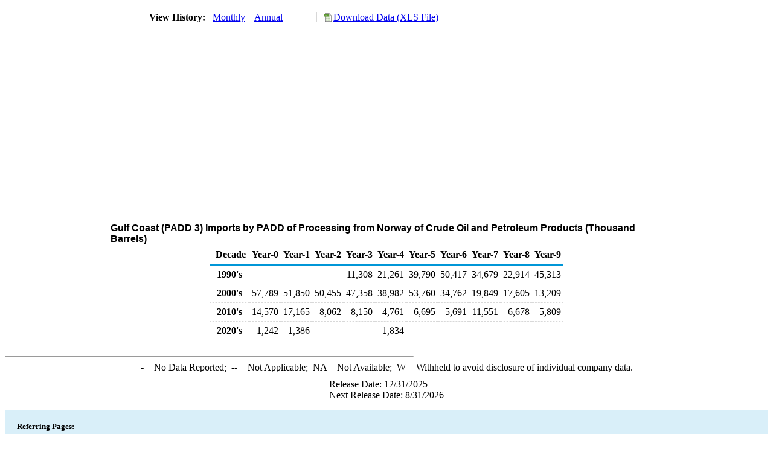

--- FILE ---
content_type: text/html; charset=utf-8
request_url: https://www.eia.gov/dnav/pet/hist/LeafHandler.ashx?n=PET&s=MTTIPP3NO1&f=A
body_size: 1600
content:
<!DOCTYPE HTML PUBLIC '-//W3C//DTD HTML 4.01 Transitional//EN'> <html> <head> <meta http-equiv='X-UA-Compatible' content='IE=9' /> <script src='../includes/TableFloaterTitle.js'></script> <title>Gulf Coast (PADD 3) Imports by PADD of Processing from Norway of Crude Oil and Petroleum Products (Thousand Barrels)</title> <link rel='StyleSheet' href='../Styles/Pet_wrapper3.css' TYPE='text/css'> <link rel='StyleSheet' href='../Styles/leaf_new2.css' TYPE='text/css'> <link rel='StyleSheet' href='/styles/Eia_sitewideF.css' type='text/css' /> <!-- Header Script --> <script language='JavaScript' src='/styles/eia_header.js' type='text/javascript'></script> <!--/ Header Script --> <script src='/global/includes/dnavs/leaf_handler.cfm' type='text/javascript'></script> <!-- Footer Script --> <script language='JavaScript' src='/styles/eia_footer.js' type='text/javascript'></script> <!--/ Footer Script --> </head> <body> <script language='JavaScript' type='text/javascript'>InsertEIAHeaderCode();</script> <table width='675' border='0' cellspacing='0' cellpadding='0'> <tr> <td class ='K'> </td> </tr> <tr> <td height='12'></td> </tr> <tr> <td> <table width='675' border='0' cellspacing='0' cellpadding='0'> <tr> <td width='400'> <table border='2' cellspacing='0' cellpadding='0' bordercolorlight='#6699cc' bordercolordark='#6699cc' style='border: thin;'> <tr> <td> <table border='0' cellspacing='0' cellpadding='0'> <tr> <td class='J'>&nbsp;View History:&nbsp;&nbsp;</td> <td><a href=LeafHandler.ashx?n=pet&s=mttipp3no1&f=m><img src='../img/RadioL_I.jpg' width='12' height='13' alt='' border='0'></a></td> <td class='F'>&nbsp;<a href=LeafHandler.ashx?n=pet&s=mttipp3no1&f=m class='NavChunk'>Monthly</a>&nbsp;&nbsp;&nbsp;</td> <td><a href=LeafHandler.ashx?n=pet&s=mttipp3no1&f=a><img src='../img/RadioL_A.jpg' width='12' height='13' alt='' border='0'></a></td> <td class='F'>&nbsp;<a href=LeafHandler.ashx?n=pet&s=mttipp3no1&f=a class='NavChunk'>Annual</a>&nbsp;&nbsp;&nbsp;</td> </tr> </table> </td> </tr> </table> </td> <td width='375' align='right' class='F'> <a href='../hist_xls/MTTIPP3NO1a.xls'  class='crumb'>Download Data (XLS File)</a> </td> </tr> </table> </td> </tr> <tr> <td height='15'></td> </tr> <tr> <td><img src='../hist_chart/MTTIPP3NO1a.jpg'  width='675' height='275' alt='Gulf Coast (PADD 3) Imports by PADD of Processing from Norway of Crude Oil and Petroleum Products (Thousand Barrels)'></td> </tr> <tr> <td height='12'></td> </tr> <tr> <td height='5'></td> </tr> <!-- <tr> <td nowrap class='E'>&nbsp;use back button to return to prior data&nbsp;</td> <td width='95%'></td> </tr> --> <tr> <td align='center' bgcolor='#ffffff' class='Title1'>Gulf Coast (PADD 3) Imports by PADD of Processing from Norway of Crude Oil and Petroleum Products (Thousand Barrels)</td> </tr> <tr> <td height='2'></td> </tr> </table> <table SUMMARY=Gulf Coast (PADD 3) Imports by PADD of Processing from Norway of Crude Oil and Petroleum Products (Thousand Barrels) width='600' border='0' cellspacing='0' cellpadding='2'> <table class='FloatTitle' width='675' border='0' cellspacing='0' cellpadding='2'> <thead> <tr bgcolor='#993333'> <th class='G2'>Decade</th> <th class='G'>Year-0</th> <th class='G'>Year-1</th> <th class='G'>Year-2</th> <th class='G'>Year-3</th> <th class='G'>Year-4</th> <th class='G'>Year-5</th> <th class='G'>Year-6</th> <th class='G'>Year-7</th> <th class='G'>Year-8</th> <th class='G'>Year-9</th> </tr> </thead> <tbody> <tr> <td class='B4'>&nbsp;&nbsp;1990's</td> <td class='B3'></td> <td class='B3'></td> <td class='B3'></td> <td class='B3'>11,308</td> <td class='B3'>21,261</td> <td class='B3'>39,790</td> <td class='B3'>50,417</td> <td class='B3'>34,679</td> <td class='B3'>22,914</td> <td class='B3'>45,313</td> </tr> <tr> <td class='B4'>&nbsp;&nbsp;2000's</td> <td class='B3'>57,789</td> <td class='B3'>51,850</td> <td class='B3'>50,455</td> <td class='B3'>47,358</td> <td class='B3'>38,982</td> <td class='B3'>53,760</td> <td class='B3'>34,762</td> <td class='B3'>19,849</td> <td class='B3'>17,605</td> <td class='B3'>13,209</td> </tr> <tr> <td class='B4'>&nbsp;&nbsp;2010's</td> <td class='B3'>14,570</td> <td class='B3'>17,165</td> <td class='B3'>8,062</td> <td class='B3'>8,150</td> <td class='B3'>4,761</td> <td class='B3'>6,695</td> <td class='B3'>5,691</td> <td class='B3'>11,551</td> <td class='B3'>6,678</td> <td class='B3'>5,809</td> </tr> <tr> <td class='B4'>&nbsp;&nbsp;2020's</td> <td class='B3'>1,242</td> <td class='B3'>1,386</td> <td class='B3'></td> <td class='B3'></td> <td class='B3'>1,834</td> <td class='B3'></td> <td class='B3'></td> <td class='B3'></td> <td class='B3'></td> <td class='B3'></td> </tr> </tbody> </table> <br> <hr align='left' width='675'> <table width='680' border='0' cellspacing='0' cellpadding='0'> <tr> <td class='F2'> <span class='FNlabel'>-</span> = No Data Reported;&nbsp; <span class='FNlabel'>--</span> = Not Applicable;&nbsp; <span class='FNlabel'>NA</span> = Not Available;&nbsp; <span class='FNlabel'>W</span> = Withheld to avoid disclosure of individual company data. </td> </tr> <tr> <td height='10'></td> </tr> </table> <table width='675' border='0' cellspacing='0' cellpadding='0'> <tr> <td class='F2'>Release Date: 12/31/2025</td> </tr> <tr> <td class='F2'>Next Release Date: 8/31/2026</td> </tr> </table> <div id='refer'> <p id='rlabel'>Referring Pages:</p> <ul> <li><a href='../PET_MOVE_IMPCP_D_R30_NNO_MBBL_A.htm'class='crumb'>Gulf Coast (PADD 3) Imports from Norway</a></li> <li><a href='../PET_MOVE_IMPCP_A2_R30_EP00_IP0_MBBL_A.htm'class='crumb'>Gulf Coast (PADD 3) Total Crude Oil and Products Imports</a></li> <li><a href='../PET_MOVE_IMPCP_A1_NNO_EP00_IP0_MBBL_A.htm'class='crumb'>Total Crude Oil and Products Imports from Norway</a></li> </ul> </div>  <script type='text/javascript'>InsertEIAFooterCode();</script> </body> </html>